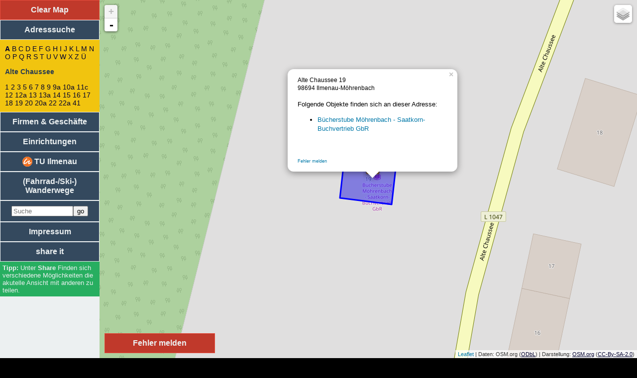

--- FILE ---
content_type: text/html; charset=UTF-8
request_url: https://stadtplan-ilmenau.de/index.php?flag=adress&street=Alte+Chaussee&number=19
body_size: 8031
content:
<!DOCTYPE html>
<html lang='de' itemscope itemtype="http://schema.org/Other" prefix="og: http://ogp.me/ns#">
    <head prefix="og: http://ogp.me/ns# fb: http://ogp.me/ns/fb# website: http://ogp.me/ns/website#">
        <!--prefetch-->
        <link rel="prefetch" href="//piwik.stadtplan-ilmenau.de/piwik.php" />
        <link rel="dns-prefetch" href="//tile.stadtplan-ilmenau.de" />
        <link rel="dns-prefetch" href="//a.tile.stadtplan-ilmenau.de" />
        <link rel="dns-prefetch" href="//b.tile.stadtplan-ilmenau.de" />
        <link rel="dns-prefetch" href="//c.tile.stadtplan-ilmenau.de" />

        <meta name="viewport" content="width=device-width, initial-scale=1.0"/>
        <meta name="wot-verification" content="7d41aac150dc622c00c4"/>

        <link rel="pingback" href="https://stadtplan-ilmenau.de/libs/pingback.php" />
        <link rel="SHORTCUT ICON" href="favicon.ico" type="image/x-icon" />
        <link rel="icon" href="favicon.ico" type="image/x-icon" />
        <link rel="search" type="application/opensearchdescription+xml" href="https://stadtplan-ilmenau.de/search.xml" title="Stadtplan Suche" />
        <meta charset="UTF-8" />
        <meta name="author" content="Andreas Neumann" />
        <meta name="creator" content="Andreas Neumann" />

        <meta name="publisher" content="Andreas Neumann" />
        <meta name="copyright" content="Andreas Neumann, OpenStreetMap und weitere" />
        <meta name="language" content="de" />
        <meta http-equiv="content-language" content="de" />
        <meta name="distribution" content="global" />
        <meta name="rating" content="General" />
        <meta name="revisit-after" content="1 day" />
        <meta name="geo.region" content="DE-TH" />
        <meta name="geo.placename" content="Ilmenau" />
        <meta name="DC.Coverage" content="Ilmenau, Germany; 50.6865, 10.9137" />
        <meta name="geo.position" content="50.6865;10.9137" />
        <meta name="ICBM" content="50.6865, 10.9137" />

        <meta name="application-name" content="Stadtplan Ilmenau" />
        <meta name="abstract" content="Stadtplan, basierend auf OpenStreetMap-Daten, f&uuml;r die Stadt Ilmenau" />
        <meta name="generator" content="vim 7.2" />
        <meta http-equiv="content-type" content="text/html; charset=utf-8" />
        <meta http-equiv="expires" content="0" />

        		<meta property='og:site_name' content='Stadtplan Ilmenau' />
		<meta property='og:title' content='Alte Chaussee 19' />
		<meta property='og:description' content=' Openstreetmap Daten aufbereitet und visualisiert als Stadtplan für die Stadt Ilmenau' />
		<meta name='twitter:title' content='Alte Chaussee 19 | Stadtplan Ilmenau' />
		<meta name='twitter:description' content='Openstreetmap Daten aufbereitet und visualisiert als Stadtplan für die Stadt Ilmenau' />
		<meta itemprop='name' content='Alte Chaussee 19 | Stadtplan Ilmenau' />
		<meta itemprop='description' name='description' content='Openstreetmap Daten aufbereitet und visualisiert als Stadtplan für die Stadt Ilmenau' />
		<meta itemprop='keywords' name='keywords' content='Stadtplan, Ilmenau, OpenStreetMap, OSM, Map, Karte' />
		<meta name='twitter:description' content='Openstreetmap Daten aufbereitet und visualisiert als Stadtplan für die Stadt Ilmenau' />
		<title>Alte Chaussee 19 | Stadtplan Ilmenau</title>
<meta property='og:updated_time' content='2022-02-12T00:05:00+01:00' />
        <meta name="twitter:card"	content="summary" />
        <meta name="twitter:creator" 	content="@nunAmen">
        <meta name="twitter:domain"	content="https://stadtplan-ilmenau.de">
        <meta property="og:url"		content="https://stadtplan-ilmenau.de/?flag=adress&street=Alte+Chaussee&number=19&pk_campaign=Facebook">
        <link rel="canonical" href="https://stadtplan-ilmenau.de/?flag=adress&street=Alte+Chaussee&number=19" />
        		<meta property='og:type'	content='website'>
        <meta property="og:image"	content="https://stadtplan-ilmenau.de/icons/stadtplan-screenshot.png">
        <meta property="og:locale"	content="de_DE" />
        <meta property="fb:admins"	content="andreas.neumann.731" />
        <link rel="author" 		href="https://plus.google.com/+AndreasNeumannIlmenau"/>
        <meta itemprop="image"		content="https://stadtplan-ilmenau.de/icons/stadtplan-screenshot.png">
        <meta name="age-de-meta-label" content="age=16 info=fqdn/age-de.xml v=1.0 kind=sl area=*.stadtplan-ilmenau.de/ protocol=all age-issuer=www.jugendschutzprogramm.de" />

        <link rel="meta" href="https://stadtplan-ilmenau.de/labels.rdf" type="application/rdf+xml" title="ICRA labels" />
        <meta http-equiv="pics-label" content='(pics-1.1 "http://www.icra.org/ratingsv02.html" comment "jusprog.de 1." l gen true for "https://stadtplan-ilmenau.de/" r (nz 0 nz 0 vz 0 lz 0 oe 1 oz 0 cz 0 nz 1 nz 1 vz 1 lz 1 oz 1 cz 1 ) "http://www.rsac.org/ratingsv01.html" l gen true for "http://example.com/" r (n 0 s 0 v 0 l 0))'>
        <meta http-equiv="pics-Label" content='(pics-1.1 "http://www.icra.org/pics/vocabularyv03/" comment "jusprog.de 1." l gen true for "https://stadtplan-ilmenau.de/" r (n 0 s 3 v 0 l 0 oa 0 ob 0 oc 0 od 0 oe 0 of 0 og 0 oh 0 c 0))'>

        <link rel="stylesheet" href="//code.jquery.com/ui/1.11.4/themes/smoothness/jquery-ui.min.css" type="text/css" media="all" />
        <style type="text/css">
#SPplugin_error {
	position:absolute;
	width: 200px;
	left: 210px;
	bottom: 10px;
	padding: 10px;
	text-align:center;
	font-weight:bold;
	border:1px solid #e74c3c;
	background-color:#c0392b;
	cursor:pointer;
	color:#ecf0f1;
	display: block;
	z-index:9997 !important    
}

#SPplugin_error:hover{
	border:1px solid #c0392b;
	background-color:#e74c3c;
	cursor:pointer;
	color:#ecf0f1;
}


#SPplugin_error_background {
	z-index:9998 !important;
	width: 100%;
	height: 100%;
	border: 0px none; 
	padding: 0px; 
	margin: 0px; 
	background: none repeat scroll 0% 0% rgb(102, 102, 102); 
	opacity: 0.4; 
	position: fixed; 
	top: 0px; 
	left: 0px; 
	bottom: 0px;
	right: 0px;
	display: none;
}
#SPplugin_error_popup{
	top: 100px; 
	display: none; 
	width: 500px;
	padding: 4px; 
	background: none repeat scroll 0% 0% rgb(236, 240, 241); 
	border-radius: 5px 5px 5px 5px; 
	border:5px solid #e74c3c;
	position: absolute; 
	margin-left: -250px; 
	left: 50%;
	z-index:9999 !important;
	color:#34495e;
}
.SPplugin_error_report{
	color: #ff0000;
	font-size: 75%;
}.SPplugin_hiking_operator {
	font-size: 80%;
}

.SPplugin_hiking_ref {
	font-size: 80%;
}

.SPplugin_hiking_distance {
	font-style: italic;
}
.SPplugin_hiking_description {
	font-family:'Times New Roman',Times,serif
}.SPplugin_pegel_stand {
	margin-top:-8px;
	background-color:white;
	padding:4px;
	padding-top:0px;
}
.SPplugin_pegel_stand a {
	text_decoration: none;
}

.SPplugin_pegel_trend {
	font-size: 80%;
}        </style>
        <script type="text/javascript">
            console.log("Window-Width" + window.innerWidth);
            console.log("Screen-Width" + screen.width);
            if ((window.innerWidth < 700) || (screen.width < 700)) {
                window.location.replace("https://m.stadtplan-ilmenau.de/" + location.search + location.hash);
            }
        </script>
        <link rel="stylesheet" href="css/leaflet.min.css" />

        <link rel="stylesheet" type="text/css" href="css/css.min.css" media="all" />
    </head>
    <body>
                <div style='z-index:-1;'>
            <ul><li><a alt='Adresssuche' href='http://stadtplan-ilmenau.de/index.php?flag=adress'>Adresssuche</a>
: Alte Chaussee<ul>
<li><a alt='Alte Chaussee 1' href='http://stadtplan-ilmenau.de/index.php?flag=adress&street=Alte+Chaussee&number=1'>1</a></li>
<li><a alt='Alte Chaussee 2' href='http://stadtplan-ilmenau.de/index.php?flag=adress&street=Alte+Chaussee&number=2'>2</a></li>
<li><a alt='Alte Chaussee 3' href='http://stadtplan-ilmenau.de/index.php?flag=adress&street=Alte+Chaussee&number=3'>3</a></li>
<li><a alt='Alte Chaussee 5' href='http://stadtplan-ilmenau.de/index.php?flag=adress&street=Alte+Chaussee&number=5'>5</a></li>
<li><a alt='Alte Chaussee 8' href='http://stadtplan-ilmenau.de/index.php?flag=adress&street=Alte+Chaussee&number=8'>8</a></li>
<li><a alt='Alte Chaussee 9' href='http://stadtplan-ilmenau.de/index.php?flag=adress&street=Alte+Chaussee&number=9'>9</a></li>
<li><a alt='Alte Chaussee 6' href='http://stadtplan-ilmenau.de/index.php?flag=adress&street=Alte+Chaussee&number=6'>6</a></li>
<li><a alt='Alte Chaussee 7' href='http://stadtplan-ilmenau.de/index.php?flag=adress&street=Alte+Chaussee&number=7'>7</a></li>
<li><a alt='Alte Chaussee 9a' href='http://stadtplan-ilmenau.de/index.php?flag=adress&street=Alte+Chaussee&number=9a'>9a</a></li>
<li><a alt='Alte Chaussee 10a' href='http://stadtplan-ilmenau.de/index.php?flag=adress&street=Alte+Chaussee&number=10a'>10a</a></li>
<li><a alt='Alte Chaussee 12' href='http://stadtplan-ilmenau.de/index.php?flag=adress&street=Alte+Chaussee&number=12'>12</a></li>
<li><a alt='Alte Chaussee 12a' href='http://stadtplan-ilmenau.de/index.php?flag=adress&street=Alte+Chaussee&number=12a'>12a</a></li>
<li><a alt='Alte Chaussee 13' href='http://stadtplan-ilmenau.de/index.php?flag=adress&street=Alte+Chaussee&number=13'>13</a></li>
<li><a alt='Alte Chaussee 11c' href='http://stadtplan-ilmenau.de/index.php?flag=adress&street=Alte+Chaussee&number=11c'>11c</a></li>
<li><a alt='Alte Chaussee 13a' href='http://stadtplan-ilmenau.de/index.php?flag=adress&street=Alte+Chaussee&number=13a'>13a</a></li>
<li><a alt='Alte Chaussee 14' href='http://stadtplan-ilmenau.de/index.php?flag=adress&street=Alte+Chaussee&number=14'>14</a></li>
<li><a alt='Alte Chaussee 15' href='http://stadtplan-ilmenau.de/index.php?flag=adress&street=Alte+Chaussee&number=15'>15</a></li>
<li><a alt='Alte Chaussee 16' href='http://stadtplan-ilmenau.de/index.php?flag=adress&street=Alte+Chaussee&number=16'>16</a></li>
<li><div itemscope itemtype='http://schema.org/Place'><div itemprop='address' itemscope itemtype='http://schema.org/PostalAddress'><span itemprop='streetAddress'>Alte Chaussee 19</span><br/>
<span itemprop='postalCode'>98694</span> <span itemprop='addressLocality'>Ilmenau-M&ouml;hrenbach</span></div></div><br>
Folgende Objekte finden sich an dieser Adresse:
<ul>
	<li><a href='http://stadtplan-ilmenau.de/index.php?flag=adress&street=Alte+Chaussee&number=19&name=B%C3%BCcherstube+M%C3%B6hrenbach+-+Saatkorn-Buchvertrieb+GbR'>B&uuml;cherstube M&ouml;hrenbach - Saatkorn-Buchvertrieb GbR</a></li>
</ul>
</li>
<li><a alt='Alte Chaussee 17' href='http://stadtplan-ilmenau.de/index.php?flag=adress&street=Alte+Chaussee&number=17'>17</a></li>
<li><a alt='Alte Chaussee 18' href='http://stadtplan-ilmenau.de/index.php?flag=adress&street=Alte+Chaussee&number=18'>18</a></li>
<li><a alt='Alte Chaussee 20' href='http://stadtplan-ilmenau.de/index.php?flag=adress&street=Alte+Chaussee&number=20'>20</a></li>
<li><a alt='Alte Chaussee 20a' href='http://stadtplan-ilmenau.de/index.php?flag=adress&street=Alte+Chaussee&number=20a'>20a</a></li>
<li><a alt='Alte Chaussee 22' href='http://stadtplan-ilmenau.de/index.php?flag=adress&street=Alte+Chaussee&number=22'>22</a></li>
<li><a alt='Alte Chaussee 22a' href='http://stadtplan-ilmenau.de/index.php?flag=adress&street=Alte+Chaussee&number=22a'>22a</a></li>
<li><a alt='Alte Chaussee 41' href='http://stadtplan-ilmenau.de/index.php?flag=adress&street=Alte+Chaussee&number=41'>41</a></li>
</ul>
</li>
<li><a alt='Vereine' href='http://stadtplan-ilmenau.de/index.php?flag=club'>Vereine</a>
</li>
<li><a alt='Medizinische Einrichtungen' href='http://stadtplan-ilmenau.de/index.php?flag=medical'>Medizinische Einrichtungen</a>
</li>
<li><a alt='Religi&ouml;se Einrichtungen' href='http://stadtplan-ilmenau.de/index.php?flag=reli'>Religi&ouml;se Einrichtungen</a>
</li>
<li><a alt='Sportliche Einrichtungen' href='http://stadtplan-ilmenau.de/index.php?flag=sport'>Sportliche Einrichtungen</a>
</li>
<li><a alt='Soziale Einrichtungen' href='http://stadtplan-ilmenau.de/index.php?flag=social'>Soziale Einrichtungen</a>
</li>
<li><a alt='Einkaufsl&auml;den' href='http://stadtplan-ilmenau.de/index.php?flag=shop'>Einkaufsl&auml;den</a>
</li>
<li><a alt='Handwerker / Dienstleister' href='http://stadtplan-ilmenau.de/index.php?flag=craft'>Handwerker / Dienstleister</a>
</li>
<li><a alt='Firmen' href='http://stadtplan-ilmenau.de/index.php?flag=office'>Firmen</a>
</li>
<li><a alt='Bildungseinrichtungen' href='http://stadtplan-ilmenau.de/index.php?flag=bildung'>Bildungseinrichtungen</a>
</li>
<li><a alt='Essen' href='http://stadtplan-ilmenau.de/index.php?flag=eat'>Essen</a>
</li>
<li><a alt='Unterkunft' href='http://stadtplan-ilmenau.de/index.php?flag=sleep'>Unterkunft</a>
</li>
<li><a alt='Regierung / Beh&ouml;rden' href='http://stadtplan-ilmenau.de/index.php?flag=gov'>Regierung / Beh&ouml;rden</a>
</li>
<li><a alt='Technische Universit&auml;t Ilmenau' href='http://stadtplan-ilmenau.de/index.php?flag=tui'>Technische Universit&auml;t Ilmenau</a>
</li>
<li><a title='Wanderwege' href='http://stadtplan-ilmenau.de/index.php?flag=hiking'>(Rad-/Ski-/Reit-) Wanderwege</a>
</li>
</ul>
        </div>
                <div id="impressumblock" hidden>
            <a href='#!' id='impressumback'>zur&uuml;ck</a>
            <iframe id='impressuminhalt' src='impressum.php'></iframe>
        </div>
        <div id='nav'>
            <div id='clearmap'>Clear Map</div>
            <a href='#!flag=adress' class='navblock' id='adressen'>Adresssuche</a>
            <div class='inhalt' id='adress'></div>
            <a href='#!flag=firm' class='navblock' id='firmen'>Firmen &amp; Gesch&auml;fte</a>
            <div class='inhalt' id='firm'></div>
            <a href='#!flag=einrichtung' class='navblock' id='einrichtung'>Einrichtungen</a>
            <div class='inhalt' id='einrich'></div>
            <a class='navblock' href='#!flag=tui' id='tui_button'><img alt='Logo der Technischen Universit&auml;t Ilmenau' height='20px' src='plugins/tui/icon3.png' style='margin-top:-5px;margin-bottom:-5px;' title='Logo der Technischen Universit&auml;t Ilmenau' />
 TU Ilmenau</a>

<div class='inhalt' id='tui'> </div>

<a class='navblock' href='#!flag=hiking' id='hiking_button'>(Fahrrad-/Ski-) Wanderwege</a>

<div class='inhalt' id='hiking'> </div>

            <form class='navblock' id='search' action='https://stadtplan-ilmenau.de' method='get'><input type='search' id='autocomplete' style='width:70%' placeholder='Suche' name='query' /><input type='submit' value='go' /></form>
            <div class='inhalt' id='searchbox'></div>
            <a href='#!flag=impressum' class='navblock' id='impressum'>Impressum</a>
            <a id='searchwait' class='navblock'>
                share it            </a>
            <div id='didyoumean'>
            </div>
            <div id='shareit' class='inhalt'>
                <ul>
                    <li>
                        <a href='#' class='socialmedia' rel='nofollow' target='_blank' id='social_facebook'>f</a>
                        <a href='#' class='socialmedia' rel='nofollow' target='_blank' id='social_twitter'>t</a>
                        <a href='#' class='socialmedia' rel='nofollow' target='_blank' id='social_google'>g</a>
                        <a href='#' class='socialmedia' rel='nofollow' target='_blank' id='social_linkedin'>l</a>
                    </li>
                    <li><a href='#' id='permalink' rel='nofollow'>Permalink</a></li>
                    <li><a href='#' id='shortlink' rel='nofollow'>Shortlink</a></li>
                </ul>
            </div>
            <div id='tipps'>
                Unter <b>Share</b> Finden sich verschiedene M&ouml;glichkeiten die akutelle Ansicht mit anderen zu teilen.            </div>
        </div>
        <div id='main'>
            <div id='map'></div>
        </div>
        <!-- JavaScript -->
        <script type="text/javascript">
            var restrict = {"minLon":10.8,"minLat":50.55,"maxLon":11.1,"maxLat":50.75};
            var startCoord = {"lon":10.9137,"lat":50.6865,"zoom":13};
            var siteName = 'Stadtplan Ilmenau';
        </script>
        <script src="//code.jquery.com/jquery-1.12.0.min.js"></script>
        <script src="//code.jquery.com/jquery-migrate-1.3.0.min.js"></script>
        <script src="//code.jquery.com/ui/1.11.4/jquery-ui.min.js"></script>
        <script type="text/javascript" src="js/leaflet.js"></script>
        <script type="text/javascript" src="js/AnimatedMarker.min.js"></script>
        <script type="text/javascript" src="js/main2.min.js"></script>
        <script type="text/javascript">
            function show_default(json) {
                var max = json.maxlat * 1;
                var min = json.minlat * 1;
                if (min <= max) {
                    $('#clearmap').slideDown("slow");
                    jumpToBounds(json.minlon, json.minlat, json.maxlon, json.maxlat);
                    geometries = new Array();
                    if (json.line)
                        for (var i = 0; i < json.line.length; i++)
                            geometries.push(drawLine(json.line[i], {strokeColor: "#0000FF", strokeDashstyle: "solid", strokeWidth: 3, fillColor: "#0000FF", fillOpacity: 0.4}));
                    if (json.poly)
                        for (var i = 0; i < json.poly.length; i++)
                            geometries.push(drawPolygon(json.poly[i], {strokeColor: "#0000FF", strokeDashstyle: "solid", strokeWidth: 3, fillColor: "#0000FF", fillOpacity: 0.4}));
                    if (json.dialoge) {
                        var SPdialog_visibile = false;
                        if (json.dialoge.length < 3) {
                            SPdialog_visibile = true;
                        }
                        for (var i = 0; i < json.dialoge.length; i++) {
                            var popuptext = json.dialoge[i].html;
                            var popuplat = json.dialoge[i].lat;
                            var popuplon = json.dialoge[i].lon;
                            popuptext = mainCreatePopUp(popuptext, popuplat, popuplon);
                            if (json.dialoge[i].flickr) {
                                addMarker(layer_markers, popuplon, popuplat, "<font color=\"black\">" + popuptext + "</font>", SPdialog_visibile, json.dialoge[i].icon, json.dialoge[i].flickr);
                                $.ajax({
                                    type: "GET",
                                    url: "ajax.php",
                                    data: "f=flickr&id=" + escape(json.dialoge[i].flickr),
                                    success: function (data) {
                                        var flickr = $.parseJSON(data);
                                        if (flickr && flickr.id) {
                                            PopUps[flickr.id].getPopup().setContent(PopUps[flickr.id].getPopup().getContent().replace("<div id='flickr" + flickr.id + "'></div>", "<div id='flickr" + flickr.id + "'>" + flickr.html + "</div>")).update();
                                            PopUps[flickr.id].getPopup().options.minWidth = 300;
                                            PopUps[flickr.id].getPopup().options.minWidth = 400;
                                            PopUps[flickr.id].getPopup().update();
                                        }
                                    }
                                });
                            } else {
                                addMarker(layer_markers, popuplon, popuplat, "<font color=\"black\">" + popuptext + "</font>", false, json.dialoge[i].icon, 0);
                            }
                        }
                    }
                    if (json.dialog) {
                        var popuptext = json.dialog.text;
                        var popuplat = json.dialog.lat;
                        var popuplon = json.dialog.lon;
                        popuptext = mainCreatePopUp(popuptext, popuplat, popuplon);
                        addMarker(layer_markers, popuplon, popuplat, "<font color=\"black\">" + popuptext + "</font>", true, "direction_down.png", 0);
                    }
                }
            }
        </script>
                <script type="text/javascript">
            function mainCreatePopUp(popuptext, popuplat, popuplon) {

popuptext = popuptext + "<br/><br/><a class='SPplugin_error_report' href='#' onclick='SPplugin_error_report("+popuplat+","+popuplon+")'>Fehler melden</a>";                return popuptext;
            }

function tui(build,room,ref) {
	var str = "tui";
	if(build) {
		str = str+"&tui="+escape(build);
	}
	if(room) {
		str = str+"&room="+escape(room);
	}
	if(ref) {
		str = str+"&ref="+escape(ref);
	}
	if(lat) {
		str2 = str+"&lat="+lat+"&lon="+lon;
	}
	else {
		str2 = str;
	}
	
	$.ajax({
		type: "GET",
		url: "ajax.php",
		data: "f="+str2,
		success: function(data){
			sharelink(str);
			var json = $.parseJSON(data);
			if(json.html) {
				$("#tui").html(json.html);
			}
			if(json.minlat) {
				$('#clearmap').slideDown("slow");
				show_default(json);
			}
			sDown('tui');
		}
	});
}
var SPplugin_error_click;
if(typeof OpenLayers != "undefined") {
	OpenLayers.Control.Click = OpenLayers.Class(OpenLayers.Control, {                
		defaultHandlerOptions: {
			'single': true,
			'double': false,
			'pixelTolerance': 0,
			'stopSingle': false,
			'stopDouble': false
		},

		initialize: function(options) {
			this.handlerOptions = OpenLayers.Util.extend(
				{}, this.defaultHandlerOptions
			);
			OpenLayers.Control.prototype.initialize.apply(
				this, arguments
			); 
			this.handler = new OpenLayers.Handler.Click(
				this, {
					'click': this.trigger
				}, this.handlerOptions
			);
		}, 

		trigger: function(e) {
			var lonlat = map.getLonLatFromPixel(e.xy).transform(map.getProjectionObject(),map.displayProjection);
			SPplugin_error_click.deactivate();
			SPplugin_error_report(lonlat.lat,lonlat.lon)
		}
	});
}

function SPplugin_error_report(lat,lon) {
	if(typeof OpenLayers != "undefined") {
		SPplugin_error_click.deactivate();
	}
	else {
		map.removeLayer(layer_markers);
		map.removeLayer(layer_vectors);
		
		layer_markers = new L.featureGroup();
		layer_vectors = new L.featureGroup();
		
		map.addLayer(layer_markers);
		map.addLayer(layer_vectors);
		
		clearUp();
	}
	SPplugin_error['lat'] = lat;
	SPplugin_error['lon'] = lon;
	$('#SPplugin_error_background').show();
	$('#SPplugin_error_new').hide();
	$('#SPplugin_error_change').hide();
	$('#SPplugin_error_delete').hide();
	$('#SPplugin_error_mistake').hide();
	$('#SPplugin_error_mail').hide();
	$('#SPplugin_error_first').show();
	$('#SPplugin_error_popup').fadeIn();
}

var SPplugin_error = new Array();
SPplugin_error['lat'] = 90;
SPplugin_error['lon'] = 90;

function SPplugin_error_send(type,save){
	if(type) {
		if(type == 'email') {
			$.ajax({
				type: "GET",
				url: "ajax.php",
				data: "f=error&id="+SPplugin_error['id']+"&email="+escape($('#SPplugin_error_mail_email').val()),
				success: function(data){
					closePopup();
				}
			});
		}
		else {
			if(save) {
				if($('#SPplugin_error_'+type+'_text').val().length<10) {
					alert('Bitte eine ausf&uuml;hrlichere Beschreibung eingeben!');
				}
				else {
					$.ajax({
						type: "GET",
						url: "ajax.php",
						data: "f=error&error="+escape(type)+"&lon="+SPplugin_error['lon']+"&lat="+SPplugin_error['lat']+"&text="+escape($('#SPplugin_error_'+type+'_text').val()),
						success: function(data){
							var json = $.parseJSON(data);
							if(json.status == 'ok') {
								SPplugin_error['id'] = json.id;
								$('#SPplugin_error_new').slideUp("slow");
								$('#SPplugin_error_change').slideUp("slow");
								$('#SPplugin_error_delete').slideUp("slow");
								$('#SPplugin_error_mistake').slideUp("slow");
								$('#SPplugin_error_rss').attr("href","http://api.openstreetmap.org/api/0.6/notes/"+json.id+".rss");
//								$('#SPplugin_error_mail_email').val("");
								$('#SPplugin_error_mail').slideDown("slow");
							}
							else {
								alert("Ein Fehler ist aufgetreten: "+json.error);
								$('#SPplugin_error_first').slideDown("slow");
								$('#SPplugin_error_mail').slideUp("slow");
								closePopup();
							}
						}
					});
				}
			}
			else {
				$('#SPplugin_error_'+type+'_text').val("");
				$('#SPplugin_error_first').slideUp("slow");
				$('#SPplugin_error_'+type).slideDown("slow");
			}
		}
	}
};

function closePopup() {
	$('#SPplugin_error_background').hide();
	$('#SPplugin_error_popup').fadeOut();
}
function hiking(type,name) {
	var str = "hiking";
	if(type) {
		str = str+"&type="+escape(type);
	}
	if(name) {
		str = str+"&name="+escape(name);
	}
	if(lat) {
		str2 = str+"&lat="+lat+"&lon="+lon;
	}
	else {
		str2 = str;
	}
	
	$.ajax({
		type: "GET",
		url: "ajax.php",
		data: "f="+str2,
		success: function(data){
			sharelink(str);
			var json = $.parseJSON(data);
			if(json.html) {
				$("#hiking").html(json.html);
			}
			if(json.line) {
				$('#clearmap').slideDown("slow");
				show_default(json);
			}
			sDown('hiking');
		}
	});
}
var SPplugin_pegel = Array();
SPplugin_pegel.push({'name':'166640','lat':50.68086,'lon':10.92881});
function sDown(str) {
	$('#'+str).slideDown('slow');
	if(str != 'einrich') {
		$('#einrich').slideUp('slow');
	}
	if(str != 'firm') {
		$('#firm').slideUp('slow');
	}
	if(str != 'adress') {
		$('#adress').slideUp('slow');
	}
	if(str != 'tui') {
		$('#tui').slideUp('slow');
	}
	if(str != 'error') {
		$('#error').slideUp('slow');
	}
	if(str != 'hiking') {
		$('#hiking').slideUp('slow');
	}
	if(str != 'zug') {
		$('#zug').slideUp('slow');
	}
	if(str != 'pegel') {
		$('#pegel').slideUp('slow');
	}
return false;
}
            $(document).ready(function () {
                onReady();
adress('Alte Chaussee','19');
$('#tui_button').click(function(){
	tui();
	sDown('tui');
});
		
	if(typeof OpenLayers != "undefined") {
		$('#SPplugin_error').click(function(){
			alert('Klicken Sie auf der Karte an die Stelle, wo der Fehler existiert.');
			SPplugin_error_click.activate();
		});
		SPplugin_error_click = new OpenLayers.Control.Click();
		map.addControl(SPplugin_error_click);
	}
	else {
		$('#SPplugin_error').click(function(){
		
			map.removeLayer(layer_markers);
			map.removeLayer(layer_vectors);
			
			layer_markers = new L.featureGroup();
			layer_vectors = new L.featureGroup();
			
			map.addLayer(layer_markers);
			map.addLayer(layer_vectors);
			
			clearUp();

			errorIcon = L.icon({iconUrl: 'js/images/marker-icon.png',iconSize: [32, 37],popupAnchor: [0,-16 ]});
			alert('Verschieben Sie den Marker an die Stelle, wo der Fehler existiert.');
			var markerCoords = map.getCenter();
			var errorMarker = L.marker(markerCoords,
			    {
			      clickable: true,
			      keyboard: true,
			      draggable: true,
			      closeButton: false,
			      icon: errorIcon
			    }
			).addTo(layer_markers);
			
			errorMarker.bindPopup("<button onclick='SPplugin_error_report("+markerCoords.lat+","+markerCoords.lng+");'>weiter</button>").openPopup();
			errorMarker.on('mouseover', function(e){
			  errorMarker.openPopup();
			});
			errorMarker.on('dragend', function(e){
			  var markerCoords = errorMarker.getLatLng();
			  errorMarker.getPopup().setContent("<button onclick='SPplugin_error_report("+markerCoords.lat+","+markerCoords.lng+");'>weiter</button>");
			});
		});
	}$('#hiking_button').click(function(){
	hiking();
	sDown('hiking');
});
  var snode = document.createElement('script');  
  snode.setAttribute('type','text/javascript');  
  snode.setAttribute('src','plugins/zug/zug.js');
  document.getElementsByTagName('head')[0].appendChild(snode);	var pegel_node = document.createElement('script');  
	pegel_node.setAttribute('type','text/javascript');  
	pegel_node.setAttribute('src','plugins/pegel/pegel.js');
	document.getElementsByTagName('head')[0].appendChild(pegel_node);
            });

//]]>

        </script>
        <!-- Piwik -->
        <script type="text/javascript">
            var _paq = _paq || [];
            _paq.push(["trackPageView"]);
            _paq.push(["enableLinkTracking"]);

            (function () {
                var u = "https://piwik.stadtplan-ilmenau.de/";
                _paq.push(["setTrackerUrl", u + "piwik.php"]);
                _paq.push(["setSiteId", "3"]);
                var d = document, g = d.createElement("script"), s = d.getElementsByTagName("script")[0];
                g.type = "text/javascript";
                g.defer = true;
                g.async = true;
                g.src = u + "piwik.js";
                s.parentNode.insertBefore(g, s);
            })();
        </script>
        <noscript>
        <!-- Piwik Image Tracker -->
        <img src="http://piwik.stadtplan-ilmenau.de/piwik.php?idsite=3&amp;rec=1" style="border:0" alt="" />
        <!-- End Piwik -->
        </noscript>
        <!-- End Piwik Code -->
        <div id='SPplugin_error'>Fehler melden</div>
<div class='hidden' id='SPplugin_error_popup'>
<b>Fehler melden</b>
<div id='SPplugin_error_form'>
<ul id='SPplugin_error_first'>
<li><a href='#' onclick='SPplugin_error_send("new")'>Es fehlt an dieser Stelle etwas.</a></li>
<li><a href='#' onclick='SPplugin_error_send("change")'>Es hat sich etwas ge&auml;ndert.</a></li>
<li><a href='#' onclick='SPplugin_error_send("delete")'>Es existiert etwas nicht mehr.</a></li>
<li><a href='#' onclick='SPplugin_error_send("mistake")'>Es ist etwas einfach nur falsch.</a></li> 
</ul>
<p class='hidden' id='SPplugin_error_new'>
<label for='SPplugin_error_new_text'>Beschreiben Sie bitte, was fehlt:</label><br/>
<textarea id='SPplugin_error_new_text' name='SPplugin_error_new_text' rows='5' cols='50'></textarea><br/>
<input type='button' placeholder='min. 10 Zeichen' onclick='SPplugin_error_send("new",true)' value='weiter' />
</p>
<p class='hidden' id='SPplugin_error_change'>
<label for='SPplugin_error_change_text'>Beschreiben Sie bitte, was sich ge&auml;ndert hat:</label><br/>
<textarea id='SPplugin_error_change_text' name='SPplugin_error_change_text' rows='5' cols='50'></textarea><br/>
<input type='button' placeholder='min. 10 Zeichen' onclick='SPplugin_error_send("change",true)' value='weiter' />
</p>
<p class='hidden' id='SPplugin_error_delete'>
<label for='SPplugin_error_delete_text'>Beschreiben Sie bitte, was nicht mehr existiert:</label><br/>
<textarea id='SPplugin_error_delete_text' name='SPplugin_error_delete_text' rows='5' cols='50'></textarea><br/>
<input type='button' placeholder='min. 10 Zeichen' onclick='SPplugin_error_send("delete",true)' value='weiter' />
</p>
<p class='hidden' id='SPplugin_error_mistake'>
<label for='SPplugin_error_mistake_text'>Beschreiben Sie bitte den Fehler:</label><br/>
<textarea id='SPplugin_error_mistake_text' name='SPplugin_error_mistake_text' rows='5' cols='50'></textarea><br/>
<input type='button' placeholder='min. 10 Zeichen' onclick='SPplugin_error_send("mistake",true)' value='weiter' />
</p>
<p class='hidden' id='SPplugin_error_mail'>
Wenn Sie eine Benachrichtigung &uuml;ber &Auml;nderungen in Ihrem Ticket w&uuml;nschen, senden Sie uns Ihre Mailadresse:<br/>
<input type='email' placeholder='abc@def.gh' id='SPplugin_error_mail_email' /><input type='button' onclick='SPplugin_error_send("email")' value='speichern' /><br/>
Oder folgen Sie ihrem Ticket per <a href='' id='SPplugin_error_rss' class='extern'>RSS-Feed</a>.<br/>
Wenn Sie das nicht wollen, <a href="javascript:closePopup();">schlie&szlig;en</a> Sie einfach das PopUp.
</p>
</div>
<div align="right"><a href="javascript:closePopup();">[Close]</a></div>
</div>
<div id='SPplugin_error_background'></div>        <script>
            (function (i, s, o, g, r, a, m) {
                i['GoogleAnalyticsObject'] = r;
                i[r] = i[r] || function () {
                    (i[r].q = i[r].q || []).push(arguments);
                }, i[r].l = 1 * new Date();
                a = s.createElement(o),
                        m = s.getElementsByTagName(o)[0];
                a.async = 1;
                a.src = g;
                m.parentNode.insertBefore(a, m);
            })(window, document, 'script', '//www.google-analytics.com/analytics.js', 'ga');

            ga('create', 'UA-69847843-2', 'auto');
            ga('send', 'pageview');

        </script>
    </body>
</html>


--- FILE ---
content_type: text/html; charset=UTF-8
request_url: https://stadtplan-ilmenau.de/ajax.php?f=goo.gl&long=https%3A//stadtplan-ilmenau.de/index.php%3Fflag%3Dadress%26street%3DAlte+Chaussee%26number%3D19%26pk_campaign%3DShortLink
body_size: 129
content:
{"short":"https:\/\/stadtplan-ilmenau.de\/index.php?flag=adress&street=Alte Chaussee&number=19&pk_campaign=ShortLink"}

--- FILE ---
content_type: text/html; charset=UTF-8
request_url: https://stadtplan-ilmenau.de/ajax.php?f=adress&hsnr=19&street=Alte%20Chaussee&lat=false&lon=false
body_size: 926
content:
{"poly":[[[10.995065,50.627871],[10.9952045,50.6278604],[10.9952187,50.6279361],[10.9950792,50.6279467],[10.995065,50.627871]]],"line":[],"minlat":"50.6278604","minlon":"10.995065","maxlat":"50.6279467","maxlon":"10.9952187","dialog":{"text":"Alte Chaussee 19<br\/>\n98694 Ilmenau-M&ouml;hrenbach<br><br><font size='-1'>Folgende Objekte finden sich an dieser Adresse:<ul><li><a class='intern' href='http:\/\/stadtplan-ilmenau.de\/?flag=adress&street=Alte+Chaussee&number=19&name=B%C3%BCcherstube+M%C3%B6hrenbach+-+Saatkorn-Buchvertrieb+GbR'>B&uuml;cherstube M&ouml;hrenbach - Saatkorn-Buchvertrieb GbR<\/a><\/li><\/ul><\/font>","lat":50.62790522499999,"lon":10.995153924999999},"html":"<a class='abc_found' href='#!flag=adress' onclick='abc(\"A\")'>A<\/a> <a href='#!flag=adress' onclick='abc(\"B\");' class='abc'>B<\/a> <a href='#!flag=adress' onclick='abc(\"C\");' class='abc'>C<\/a> <a href='#!flag=adress' onclick='abc(\"D\");' class='abc'>D<\/a> <a href='#!flag=adress' onclick='abc(\"E\");' class='abc'>E<\/a> <a href='#!flag=adress' onclick='abc(\"F\");' class='abc'>F<\/a> <a href='#!flag=adress' onclick='abc(\"G\");' class='abc'>G<\/a> <a href='#!flag=adress' onclick='abc(\"H\");' class='abc'>H<\/a> <a href='#!flag=adress' onclick='abc(\"I\");' class='abc'>I<\/a> <a href='#!flag=adress' onclick='abc(\"J\");' class='abc'>J<\/a> <a href='#!flag=adress' onclick='abc(\"K\");' class='abc'>K<\/a> <a href='#!flag=adress' onclick='abc(\"L\");' class='abc'>L<\/a> <a href='#!flag=adress' onclick='abc(\"M\");' class='abc'>M<\/a> <a href='#!flag=adress' onclick='abc(\"N\");' class='abc'>N<\/a> <a href='#!flag=adress' onclick='abc(\"O\");' class='abc'>O<\/a> <a href='#!flag=adress' onclick='abc(\"P\");' class='abc'>P<\/a> <a href='#!flag=adress' onclick='abc(\"Q\");' class='abc'>Q<\/a> <a href='#!flag=adress' onclick='abc(\"R\");' class='abc'>R<\/a> <a href='#!flag=adress' onclick='abc(\"S\");' class='abc'>S<\/a> <a href='#!flag=adress' onclick='abc(\"T\");' class='abc'>T<\/a> <a href='#!flag=adress' onclick='abc(\"U\");' class='abc'>U<\/a> <a href='#!flag=adress' onclick='abc(\"V\");' class='abc'>V<\/a> <a href='#!flag=adress' onclick='abc(\"W\");' class='abc'>W<\/a> <a href='#!flag=adress' onclick='abc(\"X\");' class='abc'>X<\/a> <a href='#!flag=adress' onclick='abc(\"Z\");' class='abc'>Z<\/a> <a href='#!flag=adress' onclick='abc(\"&Uuml;\");' class='abc'>&Uuml;<\/a> <p><b>Alte Chaussee<\/b><\/p><div class='hsnr'><a href='#!flag=adress&street=Alte+Chaussee&number=1' onclick='adress(\"Alte Chaussee\",\"1\");'>1<\/a> <a href='#!flag=adress&street=Alte+Chaussee&number=2' onclick='adress(\"Alte Chaussee\",\"2\");'>2<\/a> <a href='#!flag=adress&street=Alte+Chaussee&number=3' onclick='adress(\"Alte Chaussee\",\"3\");'>3<\/a> <a href='#!flag=adress&street=Alte+Chaussee&number=5' onclick='adress(\"Alte Chaussee\",\"5\");'>5<\/a> <a href='#!flag=adress&street=Alte+Chaussee&number=6' onclick='adress(\"Alte Chaussee\",\"6\");'>6<\/a> <a href='#!flag=adress&street=Alte+Chaussee&number=7' onclick='adress(\"Alte Chaussee\",\"7\");'>7<\/a> <a href='#!flag=adress&street=Alte+Chaussee&number=8' onclick='adress(\"Alte Chaussee\",\"8\");'>8<\/a> <a href='#!flag=adress&street=Alte+Chaussee&number=9' onclick='adress(\"Alte Chaussee\",\"9\");'>9<\/a> <a href='#!flag=adress&street=Alte+Chaussee&number=9a' onclick='adress(\"Alte Chaussee\",\"9a\");'>9a<\/a> <a href='#!flag=adress&street=Alte+Chaussee&number=10a' onclick='adress(\"Alte Chaussee\",\"10a\");'>10a<\/a> <a href='#!flag=adress&street=Alte+Chaussee&number=11c' onclick='adress(\"Alte Chaussee\",\"11c\");'>11c<\/a> <a href='#!flag=adress&street=Alte+Chaussee&number=12' onclick='adress(\"Alte Chaussee\",\"12\");'>12<\/a> <a href='#!flag=adress&street=Alte+Chaussee&number=12a' onclick='adress(\"Alte Chaussee\",\"12a\");'>12a<\/a> <a href='#!flag=adress&street=Alte+Chaussee&number=13' onclick='adress(\"Alte Chaussee\",\"13\");'>13<\/a> <a href='#!flag=adress&street=Alte+Chaussee&number=13a' onclick='adress(\"Alte Chaussee\",\"13a\");'>13a<\/a> <a href='#!flag=adress&street=Alte+Chaussee&number=14' onclick='adress(\"Alte Chaussee\",\"14\");'>14<\/a> <a href='#!flag=adress&street=Alte+Chaussee&number=15' onclick='adress(\"Alte Chaussee\",\"15\");'>15<\/a> <a href='#!flag=adress&street=Alte+Chaussee&number=16' onclick='adress(\"Alte Chaussee\",\"16\");'>16<\/a> <a href='#!flag=adress&street=Alte+Chaussee&number=17' onclick='adress(\"Alte Chaussee\",\"17\");'>17<\/a> <a href='#!flag=adress&street=Alte+Chaussee&number=18' onclick='adress(\"Alte Chaussee\",\"18\");'>18<\/a> <a href='#!flag=adress&street=Alte+Chaussee&number=19' onclick='adress(\"Alte Chaussee\",\"19\");'>19<\/a> <a href='#!flag=adress&street=Alte+Chaussee&number=20' onclick='adress(\"Alte Chaussee\",\"20\");'>20<\/a> <a href='#!flag=adress&street=Alte+Chaussee&number=20a' onclick='adress(\"Alte Chaussee\",\"20a\");'>20a<\/a> <a href='#!flag=adress&street=Alte+Chaussee&number=22' onclick='adress(\"Alte Chaussee\",\"22\");'>22<\/a> <a href='#!flag=adress&street=Alte+Chaussee&number=22a' onclick='adress(\"Alte Chaussee\",\"22a\");'>22a<\/a> <a href='#!flag=adress&street=Alte+Chaussee&number=41' onclick='adress(\"Alte Chaussee\",\"41\");'>41<\/a> <\/div>"}

--- FILE ---
content_type: text/html; charset=UTF-8
request_url: https://stadtplan-ilmenau.de/plugins/pegel/ajax.php?url=166640&lat=50.68086&lon=10.92881
body_size: 138
content:
{"timestamp":"2026-01-19T14:30:00+01:00","value":26,"stateMnwMhw":"unknown","stateNswHsw":"unknown","uuid":"166640","lat":"50.68086","lon":"10.92881"}

--- FILE ---
content_type: application/javascript
request_url: https://stadtplan-ilmenau.de/plugins/pegel/pegel.js
body_size: 508
content:
(function(){
	for(var i = 0 ; i < SPplugin_pegel.length; i++) {
		// Wasserstand abfragen
		var request = new XMLHttpRequest();
		request.onreadystatechange = function () {
			var DONE = this.DONE || 4;
			if (this.readyState === DONE){
				var Pegelstand = JSON.parse(this.responseText);
				// Auf Karte darstellen
				var pegel = L.divIcon({"className": "SPplugin_pegel_stand","html":"<a target='_blank' href='https://www.pegelonline.wsv.de/gast/stammdaten?pegelnr="+Pegelstand.uuid+"'><div class='SPplugin_pegel_trend_"+Pegelstand.trend+" '>"+Pegelstand.value+"</div></a>"});
				L.marker(new L.LatLng(Pegelstand.lat, Pegelstand.lon), {icon: pegel}).addTo(map);
			}
		};
		request.open('GET', '/plugins/pegel/ajax.php?url='+SPplugin_pegel[i].name+"&lat="+SPplugin_pegel[i].lat+"&lon="+SPplugin_pegel[i].lon, true);
		request.send(null);
	}
}());